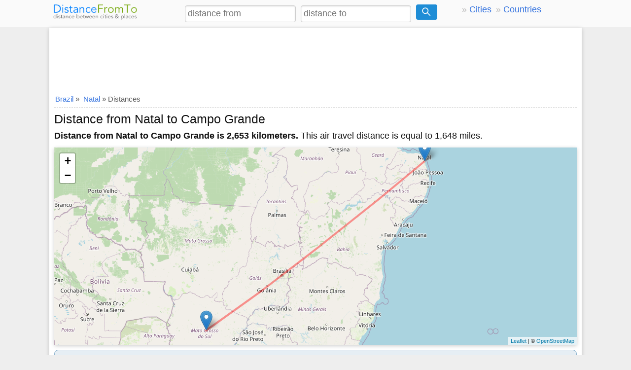

--- FILE ---
content_type: text/html; charset=UTF-8
request_url: https://www.distancefromto.net/distance-from-natal-br-to-campo-grande-br
body_size: 5679
content:
<!DOCTYPE html>
<html lang="en">
<head>
<meta charset="utf-8">
<meta name="viewport" content="width=device-width, initial-scale=1">
<style>*{box-sizing:border-box;margin:0;padding:0}html{font-size:16px;font-family:sans-serif;-ms-text-size-adjust:100%;-webkit-text-size-adjust:100%;overflow-y:scroll}header .col-5,header .col-4{padding-top:10px}.topad{margin:20px auto 1px auto;text-align:center}.gsc-search-box input{box-shadow:none !important;padding-left:6px !important}.gsc-search-button-v2{background-color:#4787ed !important;padding:8px 20px !important}.gsc-search-box td{padding:0 !important}body{line-height:1.6em;font-weight:400;background-color:#eee;color:#111}.topform{background-color:#fafafa}article,header,aside,main,footer,label,header img,header svg,.topform{display:block}a{background-color:transparent;color:#3372df;text-decoration:none}a:active,a:hover{outline:0;color:#111}img{border:0;vertical-align:middle}pre{overflow:auto;font-family:monospace,monospace;padding:10px;font-size:1em;border:1px solid #eee;background-color:#fafafa}label{margin-bottom:.3em}label.noblock{padding:4px 6px;margin:.2em 0}fieldset,legend{border:0}input,select,textarea{color:inherit;font:inherit;padding:.3em;margin:0 5px 5px 0;border:1px solid #ccc;box-shadow:inset 0 1px 3px #ddd;border-radius:4px;display:inline-block;font-size:100%;line-height:normal;max-width:100%}select{text-transform:none;background-color:#fff;display:inline-block;font-size:100%;height:2.5em}button,.button{overflow:visible;font:inherit;text-transform:none;letter-spacing:1px;border:0;line-height:normal;white-space:nowrap;padding:.36em .6em;color:#fff;background-color:#1f8dd6;border-radius:4px;display:inline-block;font-size:100%;text-align:center}.button:focus,.button:hover{opacity:.9}button,html input[type="button"],input[type="submit"]{cursor:pointer}input[type="number"]::-webkit-inner-spin-button,input[type="number"]::-webkit-outer-spin-button{height:auto}textarea{overflow:auto}main table{border-collapse:collapse;border-spacing:0;border:1px solid #ddd;margin-bottom:2em;width:90%}td,th{padding:5px;text-align:left}th{background-color:#F4FBE7}tr{border-bottom:1px solid #ddd}h1,h2,h3,h4,h5,h6{font-weight:400;line-height:1.2;margin:.2em 0}h1{font-size:1.4em;margin-top:.4em}h2{font-size:1.3em}h3{font-size:1.3em}h4{font-size:1.2em}h5{font-size:1.15em}p{margin:5px 0 10px 0}ul{padding-left:20px;list-style-type:square}ul li{line-height:1.7em}.row:after{content:"";clear:both;display:block}[class*=col-]{padding:1px;float:left;width:100%}header .row,main{max-width:1080px;margin:0 auto}header{z-index:1;border-bottom:1px solid #eee;background-color:#fafafa}main{padding:5px;min-height:420px;background-color:#fff;word-wrap:break-word;min-height:520px}footer{font-size:90%;margin-top:20px;padding:20px 0;text-align:center;background-color:#eee;color:#555}footer ul{padding-left:0}.center{text-align:center}.noblock{display:inline-block}.border{border:1px solid #ddd}.rounded{border-radius:4px}.margin10{margin:10px 0}.fontsmall{font-size:90%}.full-width{width:100%}.form{background-color:#e4fdbb;border-radius:8px;border:1px solid #a7bd66;padding:5px;margin:10px 0}.bg-gray{background-color:#e6eef4;padding:5px;border:1px solid #8db3ce;border-radius:8px;margin-bottom:1em}.shadow,main{box-shadow:0 2px 8px rgba(0,0,0,.2)}.clear{clear:both}.margin20{margin:20px 0}.margin10a{display:block;margin:10px auto}time,ul .date{color:#555;font-size:85%;display:block}.social{margin:5px 0}.share-on-twitter{background:#41b7d8}.share-on-facebook{background:#3b5997}.share-on-googleplus{background:#d64937}.social a:hover{color:#fff;text-shadow:none}.social .button{font-size:80%;margin-right:4px;text-shadow:0 1px 2px #333;padding:8px}.social .scount{border:1px solid #aaa;margin-right:4px;padding:7px 4px;font-size:85%;background-color:#f5f5f5;color:#555}.list-horizontal,.list-vertical{list-style-type:none}.list-horizontal li{display:inline-block}.list-horizontal li a{padding:2px}.list-vertical li{width:100%;border-bottom:1px dotted #333}.list-vertical li a{display:block;padding:2px 0}.list-vertical li a:before,.list-horizontal li a:before{content:"\00bb";padding-right:5px;color:#bbb}nav .list-vertical{display:inline-block;overflow:auto}.list-2col,.list-3col,.list-4col{padding-left:5px;list-style-position:inside}.list-4col{columns:4;-webkit-columns:4;-moz-columns:4}.list-3col{columns:3;-webkit-columns:3;-moz-columns:3}.list-2col{columns:2;-webkit-columns:2;-moz-columns:2}#distancemap,#map{margin:5px 0}.breadcrumb{min-height:27px;font-size:.875em;color:#555;border-bottom:1px dashed #ccc}.breadcrumb div{display:inline-block;margin:2px}.mnb{padding:3px 5px;margin-right:5px;display:inline-block}.toggle{display:none;width:40px;height:40px;cursor:pointer;left:6px;top:12px;position:absolute}.toggle:after{content:'';display:block;width:27px;height:3px;background:#777;margin:5px;box-shadow:0 8px 0 #777,0 16px 0 #777}.cd-top{overflow:hidden;display:inline-block;height:40px;width:40px;position:fixed;bottom:40px;right:10px;z-index:10;font-size:36px;line-height:55px;color:#fff;background-color:rgba(125,125,125,.5);visibility:hidden;opacity:0;border-radius:4px}.cd-top:hover{opacity:1;color:#eee}.cd-is-visible{visibility:visible;opacity:1}main .form .col-4 button{margin-top:32px}main .form .col-2 button{margin-top:8px}@media(min-width:800px){html{font-size:110%}#distanceto,#distancefrom{max-width:80%}.col-1{width:8.33%}.col-2{width:16.66%}.col-3{width:25%}.col-4{width:33.33%}.col-5{width:41.66%}.col-6{width:50%}.col-7{width:58.33%}.col-8{width:66.66%}.col-9{width:75%}.col-10{width:83.33%}.col-11{width:91.66%}.col-12{width:100%}.col-7-10{width:70%}.col-3-10{width:30%}form{margin-top:4px}button,.button{padding:.36em .7em}main{padding:1px 10px}[class*=col-]{padding:5px}}@media(max-width:799px){html{font-size:110%}header [class*=col-]{padding:2px 0}header ul{padding-left:2px;}.m2{width:50%}.m3{width:33%}.m4{width:25%}nav{position:fixed;left:0}header img,header svg{margin:0 auto}.toggle{display:block;z-index:1;position:fixed}nav.open{-webkit-transform:translate(0,0);transform:translate(0,0)}body.open{overflow:hidden}main.open{transform:translate(215px,0)}nav{width:210px;height:100%;top:55px;bottom:0;background-color:#555;-webkit-transform:translate(-250px,0);transform:translate(-250px,0);-webkit-transition:-webkit-transform .3s ease-out;transition:transform .3s ease-out}nav .list-vertical li a{color:#fff}}@media(max-width:480px){html{font-size:100%}.gsc-search-button-v2{padding:6px 16px !important}.bg-gray{margin-bottom:5px}main table{width:100%}header .list-horizontal{display:none}header .col-5,header .col-4{padding:4px}header .col-6{text-align:center}header input{font-size:18px !important;}#distancemap,#map,#map2{max-height:320px}main .form .col-4 button{margin:5px auto;display:block}table{width:100%}.social{display:block;text-align:center}h1,h2,h3,h4,h5,h6{line-height:1.4;margin:10px 0}h1{font-size:1.3em}h2{font-size:1.3em}h3,h4,h5{font-size:1.2em}td,th,.form{padding:4px 3px}.form select{font-size:90%}.cd-top{right:5px;bottom:5px}.list-4col{columns:2;-webkit-columns:2;-moz-columns:2}.list-2col,.list-3col{columns:1;-webkit-columns:1;-moz-columns:1}}@media print{.social{display:none}}</style>
<!-- Global site tag (gtag.js) - Google Analytics -->
<script async src="https://www.googletagmanager.com/gtag/js?id=UA-84677098-16"></script>
<script>
  window.dataLayer = window.dataLayer || [];
  function gtag(){dataLayer.push(arguments);}
  gtag('js', new Date());
  gtag('config', 'UA-84677098-16');
</script>
<link rel="icon" type="image/png" href="/favicon.ico" />
    <script async src="//pagead2.googlesyndication.com/pagead/js/adsbygoogle.js"></script>
    <script>
        (adsbygoogle = window.adsbygoogle || []).push({
            google_ad_client: "ca-pub-7198764309405012",
            enable_page_level_ads: true,
            overlays: {bottom: true}
        });
    </script>

<title>Distance from Natal to Campo Grande</title>
<meta name="description" content="Distance from Natal to Campo Grande how many miles and kilometers, the driving distance from Natal to Campo Grande." />
<link rel="stylesheet" href="https://unpkg.com/leaflet@1.3.3/dist/leaflet.css"
  integrity="sha512-Rksm5RenBEKSKFjgI3a41vrjkw4EVPlJ3+OiI65vTjIdo9brlAacEuKOiQ5OFh7cOI1bkDwLqdLw3Zg0cRJAAQ=="
  crossorigin=""/>
</head>
<body>
<header>
<div class="row">
<div class="col-3">
<a href="/" title="Distance Between Cities"><img src="/logo.png" alt="Distance from to" width="176" height="36" /></a>
</div>
<div class="col-6">
<form method="post" action="/" id="topdistance">
<input type="text" id="distancefrom" name="distancefrom" placeholder="distance from" required />
<input type="text" id="distanceto" name="distanceto" placeholder="distance to" required />
<input type="hidden" name="distoken" id="distoken" value="720bdd5a773f634a4e15e96c0426ce46f18090b6736ede454ce1183c9be61a27" />
<button type="submit" title="Calculate Distance">
<svg fill="none" stroke="#fff" stroke-width="3" width="18px" height="18px" viewBox="0 0 32 32" xmlns="http://www.w3.org/2000/svg">
<circle cx="12" cy="12" r="10"/><line x1="18" x2="30" y1="18" y2="30"/></svg></button>
</form>
</div>
<div class="col-3">
<ul class="list-horizontal">
<li><a href="/countrycities.php" title="Distance Between Cities by Country">Cities</a></li>
<li><a href="/countries.php" title="Distance Between Countries">Countries</a></li>
</ul>
</div>
</div>
</header><main>
<div class="margin10">
    <script async src="https://pagead2.googlesyndication.com/pagead/js/adsbygoogle.js"></script>
    <!-- distancefromtoust -->
    <ins class="adsbygoogle"
         style="display:inline-block;min-width:320px;width:100%;height:100px"
         data-ad-client="ca-pub-7198764309405012"
         data-ad-slot="2751448667"></ins>
    <script>
        (adsbygoogle = window.adsbygoogle || []).push({});
    </script>
</div>
<div class="breadcrumb" itemscope itemtype="https://schema.org/BreadcrumbList">
    <div itemprop="itemListElement" itemscope itemtype="https://schema.org/ListItem">
        <a itemprop="item" href="/distance-between-brazil-cities"><span itemprop="name">Brazil</span></a>
        <meta itemprop="position" content="1" /> &raquo;
    </div>
<div itemprop="itemListElement" itemscope itemtype="https://schema.org/ListItem"">
<a itemprop="item" href="/city-natal-br"><span itemprop="name">Natal</span></a>
    <meta itemprop="position" content="2" /> &raquo; Distances
</div>
</div>
<h1>Distance from Natal to Campo Grande</h1>
    <p><strong>Distance from Natal to Campo Grande is 2,653 kilometers.</strong> This air travel distance is equal to 1,648 miles.</p><div id="distancemap" style="width:100%; height:400px;margin:10px 0;" class="shadow"></div>
        <div class="bg-gray">
        <p>The air travel (bird fly) shortest distance between <strong>Natal and Campo Grande</strong> is <strong>2,653 km or 1,648 miles.</strong></p>
        <p>If you travel with an airplane (which has average speed of 560 miles) from Natal to Campo Grande,
            It takes <strong>2.94</strong> hours to arrive.</p>
    </div>
    <div class="social">
<a href="https://www.facebook.com/sharer/sharer.php?u=https%3A%2F%2Fwww.distancefromto.net%2Fdistance-from-natal-br-to-campo-grande-br" rel="nofollow" target="_blank" class="button share-on-facebook" title="Share on Facebook">Facebook</a>
<a href="https://x.com/intent/tweet?url=https%3A%2F%2Fwww.distancefromto.net%2Fdistance-from-natal-br-to-campo-grande-br&amp;via=DistanceFromTo" rel="nofollow" target="_blank" class="button share-on-twitter" title="Share on X (Twitter)">X</a>
</div>    <div class="margin10">
    <script async src="https://pagead2.googlesyndication.com/pagead/js/adsbygoogle.js"></script>
    <!-- distancefromtoresponsive -->
    <ins class="adsbygoogle"
         style="display:block"
         data-ad-client="ca-pub-7198764309405012"
         data-ad-slot="3128521523"
         data-ad-format="auto"
         data-full-width-responsive="true"></ins>
    <script>
        (adsbygoogle = window.adsbygoogle || []).push({});
    </script>
</div>
<div class="row">
<div class="col-6">
<h2>Natal</h2>
<p><a href="/city-natal-br" title="Distance Between Natal">Natal</a> is located in Brazil.</p><table>
<tr><th>GPS Coordinates (DMS)</th><td>5&deg; 47&acute; 42.0000'' S <br />35&deg; 12&acute; 33.9840'' W </td></tr>
<tr><th>Latitude</th><td>-5.79500</td></tr>
<tr><th>Longitude</th><td>-35.20944</td></tr>
<tr><th>Altitude</th><td>32 m</td></tr>
<tr><th>Country</th><td><a href="/distance-between-brazil-cities" title="Distance Between Brazil Cities">Brazil</a></td></tr>
</table>

<h3>Natal Distances to Cities</h3><table><tr><th>Natal</th><th>Distance</th></tr><tr><td><a href="/distance-from-natal-br-to-fortaleza-br" title="Distance from Natal to Fortaleza">Distance from Natal to Fortaleza</a></td><td>435 km</td></tr><tr><td><a href="/distance-from-natal-br-to-maceio-br" title="Distance from Natal to Maceio">Distance from Natal to Maceio</a></td><td>432 km</td></tr><tr><td><a href="/distance-from-natal-br-to-aracati-br" title="Distance from Natal to Aracati">Distance from Natal to Aracati</a></td><td>315 km</td></tr><tr><td><a href="/distance-from-natal-br-to-aracaju-br" title="Distance from Natal to Aracaju">Distance from Natal to Aracaju</a></td><td>602 km</td></tr><tr><td><a href="/distance-from-natal-br-to-florianopolis-br" title="Distance from Natal to Florianopolis">Distance from Natal to Florianopolis</a></td><td>2,795 km</td></tr></table></div>
<div class="col-6">
<h2>Campo Grande</h2>
<p><a href="/city-campo-grande-br" title="Distance Between Campo Grande">Campo Grande</a> is located in Brazil.</p><table>
<tr><th>GPS Coordinates</th><td>20&deg; 26&acute; 34.0080'' S <br />54&deg; 38&acute; 47.0040'' W </td></tr>
<tr><th>Latitude</th><td>-20.44278</td></tr>
<tr><th>Longitude</th><td>-54.64639</td></tr>
<tr><th>Altitude</th><td>592 m</td></tr>
<tr><th>Country</th><td><a href="/distance-between-brazil-cities" title="Distance Between Brazil Cities">Brazil</a></td></tr>
</table>
<h3>Campo Grande Distances to Cities</h3><table><tr><th>Campo Grande</th><th>Distance</th></tr><tr><td><a href="/distance-from-campo-grande-br-to-belo-horizonte-br" title="Distance from Campo Grande to Belo Horizonte">Distance from Campo Grande to Belo Horizonte</a></td><td>1,121 km</td></tr><tr><td><a href="/distance-from-campo-grande-br-to-boa-vista-br" title="Distance from Campo Grande to Boa Vista">Distance from Campo Grande to Boa Vista</a></td><td>2,656 km</td></tr><tr><td><a href="/distance-from-campo-grande-br-to-manaus-br" title="Distance from Campo Grande to Manaus">Distance from Campo Grande to Manaus</a></td><td>2,005 km</td></tr><tr><td><a href="/distance-from-campo-grande-br-to-brasilia-br" title="Distance from Campo Grande to Brasilia">Distance from Campo Grande to Brasilia</a></td><td>878 km</td></tr><tr><td><a href="/distance-from-campo-grande-br-to-palmas-31-br" title="Distance from Campo Grande to Palmas 31">Distance from Campo Grande to Palmas 31</a></td><td>1,324 km</td></tr></table></div>
</div>
    <div class="margin10">
    <script async src="https://pagead2.googlesyndication.com/pagead/js/adsbygoogle.js"></script>
    <!-- distancefromtoresponsive -->
    <ins class="adsbygoogle"
         style="display:block"
         data-ad-client="ca-pub-7198764309405012"
         data-ad-slot="3128521523"
         data-ad-format="auto"
         data-full-width-responsive="true"></ins>
    <script>
        (adsbygoogle = window.adsbygoogle || []).push({});
    </script>
</div>
  <div class="row">
      <div class="col-6">
          <h3>Map of Natal</h3>
          <iframe width="360" height="360" style="border:0;width:100%" src="https://www.google.com/maps/embed/v1/place?key=AIzaSyCigfi_ffZikxArlk--sY23Fw5xR_NBuvc&q=Natal%2CBR" allowfullscreen></iframe>
      </div>
      <div class="col-6">
          <h3>Map of Campo Grande</h3>
          <iframe width="360" height="360" style="border:0;width:100%" src="https://www.google.com/maps/embed/v1/place?key=AIzaSyCigfi_ffZikxArlk--sY23Fw5xR_NBuvc&q=Campo+Grande%2CBR" allowfullscreen></iframe>
      </div>
  </div>
<div class="margin10">
    <script async src="https://pagead2.googlesyndication.com/pagead/js/adsbygoogle.js"></script>
    <ins class="adsbygoogle"
         style="display:block"
         data-ad-format="autorelaxed"
         data-ad-client="ca-pub-7198764309405012"
         data-ad-slot="2075868696"></ins>
    <script>
        (adsbygoogle = window.adsbygoogle || []).push({});
    </script>
</div>
<br />
</main>
<footer>
<p>&copy; 2009-2026 <a href="/" title="Distance Between Cities">www.distancefromto.net</a> Last updated 2024-07-05</p>
<ul class="list-horizontal">
<li><a href="/about.php" title="About Us">About Us</a></li>
<li><a href="/privacy.php" title="Privacy Policy">Privacy Policy</a></li>
<li><a href="/contact.php" title="Contact Us">Contact Us</a></li>
<li><a href="https://twitter.com/DistanceFromTo" title="DistanceFromTo on Twitter" target="_blank">@DistanceFromTo</a></li>
</ul>
<em>City to City, place to place distance calculator.</em>
<a href="javascript:void(0)" onclick="gotop();" title="Go to top of page" class="cd-top" id="cd-top">&#8963;</a>
<br /><small>0.0095 s</small></footer>
<script>
var head = document.getElementsByTagName('head')[0];
var insertBefore = head.insertBefore;

head.insertBefore = function (newElement, referenceElement) {
    if (newElement.href && newElement.href.indexOf('https://fonts.googleapis.com/css?family=Roboto') === 0) {
        return;
    }
    insertBefore.call(head, newElement, referenceElement);
};
function gotop(){return document.body.scrollTop=document.documentElement.scrollTop=0,!1}window.onscroll=function(){var o=document.getElementsByTagName("body")[0].scrollTop;o>=100?document.getElementById("cd-top").className="cd-top cd-is-visible":document.getElementById("cd-top").className="cd-top"};
</script>
<script src="https://unpkg.com/leaflet@1.3.3/dist/leaflet.js"
  integrity="sha512-tAGcCfR4Sc5ZP5ZoVz0quoZDYX5aCtEm/eu1KhSLj2c9eFrylXZknQYmxUssFaVJKvvc0dJQixhGjG2yXWiV9Q=="
  crossorigin=""></script>
<script src="lgds.js"></script>
<script>
var mymap = L.map('distancemap');
var mmr1 = L.marker([-5.79500,-35.20944]);
mmr1.bindPopup('Natal');
mmr1.addTo(mymap);
var mmr2 = L.marker([-20.44278,-54.64639]);
mmr2.bindPopup('Campo Grande');
mmr2.addTo(mymap);
L.tileLayer('https://{s}.tile.openstreetmap.org/{z}/{x}/{y}.png?{foo}', {foo: 'bar',
attribution:'&copy; <a href="https://www.openstreetmap.org/copyright">OpenStreetMap</a>'}).addTo(mymap);
mymap.setView([-5.79500,-35.20944], 5);
var Geodesic = L.geodesic([[mmr1.getLatLng(), mmr2.getLatLng()]], {weight: 4,opacity: 0.4,color: 'red',steps: 50}).addTo(mymap);
mymap.fitBounds(L.latLngBounds(mmr1.getLatLng(), mmr2.getLatLng()));
Geodesic.update = function () { Geodesic.setLatLngs([[mmr1.getLatLng(), mmr2.getLatLng()]]);};Geodesic.update();
</script>
</body>
</html>

--- FILE ---
content_type: text/html; charset=utf-8
request_url: https://www.google.com/recaptcha/api2/aframe
body_size: 268
content:
<!DOCTYPE HTML><html><head><meta http-equiv="content-type" content="text/html; charset=UTF-8"></head><body><script nonce="D1W50GIIVIjSYyg6f-3ovg">/** Anti-fraud and anti-abuse applications only. See google.com/recaptcha */ try{var clients={'sodar':'https://pagead2.googlesyndication.com/pagead/sodar?'};window.addEventListener("message",function(a){try{if(a.source===window.parent){var b=JSON.parse(a.data);var c=clients[b['id']];if(c){var d=document.createElement('img');d.src=c+b['params']+'&rc='+(localStorage.getItem("rc::a")?sessionStorage.getItem("rc::b"):"");window.document.body.appendChild(d);sessionStorage.setItem("rc::e",parseInt(sessionStorage.getItem("rc::e")||0)+1);localStorage.setItem("rc::h",'1769885744314');}}}catch(b){}});window.parent.postMessage("_grecaptcha_ready", "*");}catch(b){}</script></body></html>